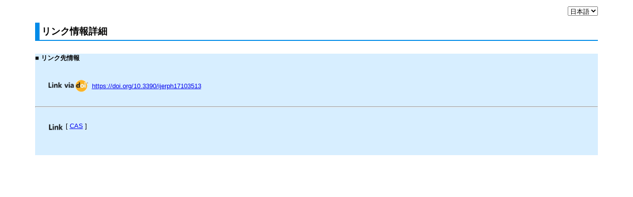

--- FILE ---
content_type: text/html;charset=UTF-8
request_url: https://jlc.jst.go.jp/DN/JLC/20240992668?type=list&lang=ja&from=J-STAGE&dispptn=1
body_size: 3008
content:




























<!DOCTYPE HTML PUBLIC "-//W3C//DTD HTML 4.01 Transitional//EN" "http://www.w3.org/TR/html4/loose.dtd">
<html>
<head>
<meta http-equiv="X-UA-Compatible" content="IE=edge" />
<title>
	リンク情報詳細
	-
	JaLC 
</title>
<link href="/css/jlc_common.css" rel="stylesheet" type="text/css" />
<script type="text/javascript" src="/js/jlc_common.js"></script>
</head>
<body onload="">
<div class="wrapper">


<form id="index" name="index" action="/jlc/linkSakiAnnaiOto/joiRedirect/index" method="POST">

	
	<script type="text/javascript" src="/js/jlc_ljk0002.js"></script>








		
	<p class="right">
		<span class="margin_3_letter">&nbsp;</span>
		<select name="dispLang" id="index_dispLang" onchange="location.href = '?type=list&format=&from=J-STAGE&dispptn=1&lang=' + options[this.selectedIndex].value">
    <option value="en">英語</option>
    <option value="ja" selected="selected">日本語</option>
</select>


	</p>
	










	
	
	<h1 class="screen_title">
		リンク情報詳細
	</h1>

	<p class="margin_2_line"></p>









	
	<div style="background-color: #D7EEFF;">
	
		<h2 class="title">
			
			■
			
			リンク先情報
		</h2>

		
		
			<div class="indent_1">

				<table>
					<tbody>

						
							<tr>
							
								

								
									<td class="right">
										<img src="/img/jlc_link_via_DOI_y.png" align="middle" />
									</td>
								
								

								
								

								
									
								

								
								
									
										<td class="right">
											&nbsp;<a href=https://doi.org/10.3390%2Fijerph17103513>https://doi.org/10.3390/ijerph17103513</a>&nbsp;
										</td>
									
								

								
									<br class="float_clear" />
								

							</tr>
						

					</tbody>
				</table>

				<br class="float_clear" />

			</div>
		

		
			
				<div>
					<hr />
				</div>
			
		

		
		
			<div class="indent_1">

				<table>
					<tbody>

						
							<tr>
							
								

								
									<td class="right">
										&nbsp;&nbsp;<img src="/img/jlc_link_b.png" align="middle" />
									</td>
								
								

								
								

								
									
								

								
								
									
										<td class="s_value">
											[&nbsp;<a href=https://chemport.cas.org/cgi-bin/sdcgi?APP=ftslink&amp;action=reflink&amp;origin=jstage2&amp;version=1.0&amp;coi=1%3ACAS%3A528%3ADC%252BB3cXhvVKqu7zO&amp;md5=98601ce62dfb39ab477ee91597df3263>CAS</a>&nbsp;]
										</td>
									
								

								
									<br class="float_clear" />
								

							</tr>
						

					</tbody>
				</table>

				<br class="float_clear" />
				
			</div>
		

		

		<p class="margin_1_line"></p>
		<br class="float_clear" />

	</div>

</form>





</div>
</body>
</html>
